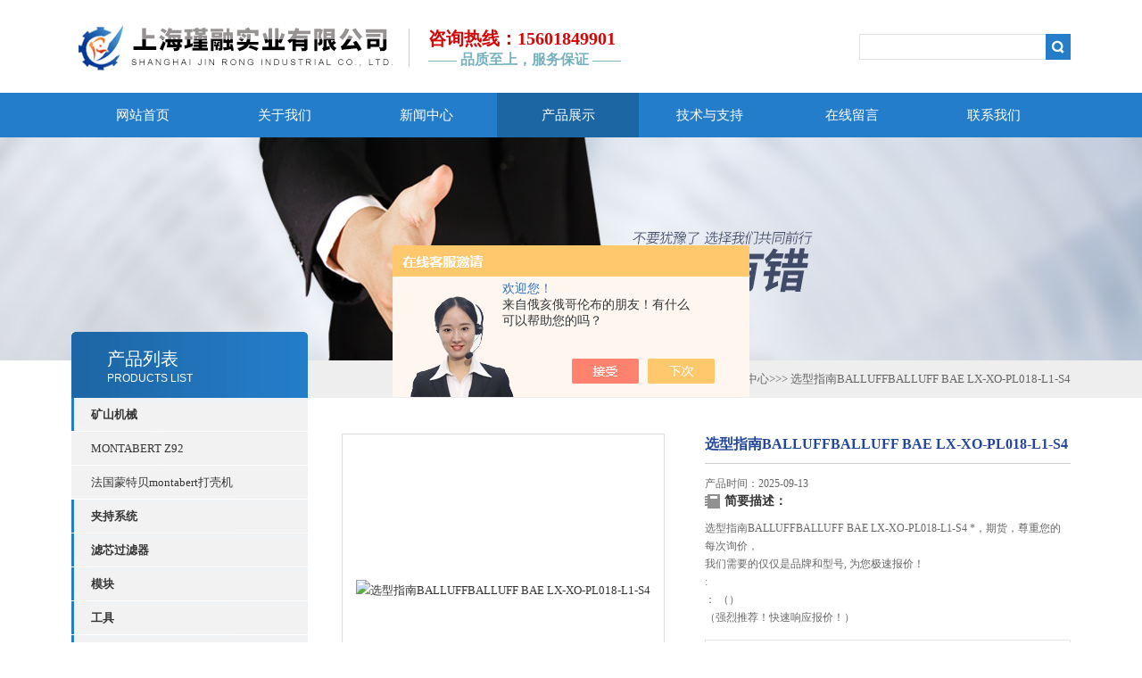

--- FILE ---
content_type: text/html; charset=utf-8
request_url: http://www.jrsy-sh.com/Products-24797736.html
body_size: 8573
content:
<!DOCTYPE html PUBLIC "-//W3C//DTD XHTML 1.0 Transitional//EN" "http://www.w3.org/TR/xhtml1/DTD/xhtml1-transitional.dtd">
<html xmlns="http://www.w3.org/1999/xhtml">
<head>
<meta http-equiv="Content-Type" content="text/html; charset=utf-8" />
<TITLE>选型指南BALLUFFBALLUFF BAE LX-XO-PL018-L1-S4-上海瑾融实业有限公司</TITLE>
<META NAME="Keywords" CONTENT="选型指南BALLUFFBALLUFF BAE LX-XO-PL018-L1-S4">
<META NAME="Description" CONTENT="上海瑾融实业有限公司所提供的 选型指南BALLUFFBALLUFF BAE LX-XO-PL018-L1-S4质量可靠、规格齐全,上海瑾融实业有限公司不仅具有专业的技术水平,更有良好的售后服务和优质的解决方案,欢迎您来电咨询此产品具体参数及价格等详细信息！">
<script src="/ajax/common.ashx" type="text/javascript"></script>
<script src="/ajax/NewPersonalStyle.Classes.SendMSG,NewPersonalStyle.ashx" type="text/javascript"></script>
<script src="/js/videoback.js" type="text/javascript"></script>
<link type="text/css" rel="stylesheet" href="/Skins/266621/css/css.css" />
<link type="text/css" rel="stylesheet" href="/Skins/266621/css/inpage.css" />
<script type="text/javascript" src="/Skins/266621/js/jquery-1.8.2.min.js"></script>

<script>var num=4</script>
<script type="text/javascript" src="/Skins/266621/js/jquery.pack.js"></script>
<script type="text/javascript" src="/Skins/266621/js/jquery.SuperSlide.js"></script>
<script type="application/ld+json">
{
"@context": "https://ziyuan.baidu.com/contexts/cambrian.jsonld",
"@id": "http://www.jrsy-sh.com/Products-24797736.html",
"title": " 选型指南BALLUFFBALLUFF BAE LX-XO-PL018-L1-S4",
"pubDate": "2016-06-29T22:09:52",
"upDate": "2025-09-13T19:00:48"
    }</script>
<script type="text/javascript" src="/ajax/common.ashx"></script>
<script src="/ajax/NewPersonalStyle.Classes.SendMSG,NewPersonalStyle.ashx" type="text/javascript"></script>
<script type="text/javascript">
var viewNames = "";
var cookieArr = document.cookie.match(new RegExp("ViewNames" + "=[_0-9]*", "gi"));
if (cookieArr != null && cookieArr.length > 0) {
   var cookieVal = cookieArr[0].split("=");
    if (cookieVal[0] == "ViewNames") {
        viewNames = unescape(cookieVal[1]);
    }
}
if (viewNames == "") {
    var exp = new Date();
    exp.setTime(exp.getTime() + 7 * 24 * 60 * 60 * 1000);
    viewNames = new Date().valueOf() + "_" + Math.round(Math.random() * 1000 + 1000);
    document.cookie = "ViewNames" + "=" + escape(viewNames) + "; expires" + "=" + exp.toGMTString();
}
SendMSG.ToSaveViewLog("24797736", "ProductsInfo",viewNames, function() {});
</script>
<script language="javaScript" src="/js/JSChat.js"></script><script language="javaScript">function ChatBoxClickGXH() { DoChatBoxClickGXH('https://chat.chem17.com',258365) }</script><script>!window.jQuery && document.write('<script src="https://public.mtnets.com/Plugins/jQuery/2.2.4/jquery-2.2.4.min.js" integrity="sha384-rY/jv8mMhqDabXSo+UCggqKtdmBfd3qC2/KvyTDNQ6PcUJXaxK1tMepoQda4g5vB" crossorigin="anonymous">'+'</scr'+'ipt>');</script><script type="text/javascript" src="https://chat.chem17.com/chat/KFCenterBox/266621"></script><script type="text/javascript" src="https://chat.chem17.com/chat/KFLeftBox/266621"></script><script>
(function(){
var bp = document.createElement('script');
var curProtocol = window.location.protocol.split(':')[0];
if (curProtocol === 'https') {
bp.src = 'https://zz.bdstatic.com/linksubmit/push.js';
}
else {
bp.src = 'http://push.zhanzhang.baidu.com/push.js';
}
var s = document.getElementsByTagName("script")[0];
s.parentNode.insertBefore(bp, s);
})();
</script>
</head>
<body class="inbody">
<!--header start-->
<div class="header clearfix">
  <div class="logo fl"><a href="/"><img src="/Skins/266621/images/new_logo.gif" alt="上海瑾融实业有限公司" width="400" height="104" border="none"/></a></div> 
  <div class="top_tel">
  <p>咨询热线：15601849901</p>
  <p class="top_wz">—— 品质至上，服务保证 ——</p>
  </div> 
  <div class="right_tl fr">
  <ul class="new_tel">
 <!-- <li class="tel_tit"><img src="/Skins/266621/images/new_tel.gif" />咨询电话：<span>021-20423586</span></li> -->
  <li class="new_inp">
 <form name="form1" method="post" action="/products.html" onSubmit="return checkform(form1)">
 <input name="keyword" value=""  type="text"  class="inp_1"/>
 <input name="" type="submit" class="inp_2" value=""/>
  </form></li>
  </ul>
  </div>
</div>
<div class="new_nav">
   <ul>
    <li><a href="/">网站首页</a></li>
    <li><a href="/aboutus.html" rel="nofollow">关于我们</a></li>
    <li><a href="/news.html">新闻中心</a></li>
    <li><a href="/products.html">产品展示</a></li>
    <li><a href="/article.html">技术与支持</a></li>
  
    <li><a href="/order.html" rel="nofollow">在线留言</a></li>
   <!-- <li><a href="/successcase.html">工程案例</a></li>-->
    <li><a href="/contact.html" rel="nofollow">联系我们</a></li>
   </ul>
  </div>
  <script src="https://www.chem17.com/mystat.aspx?u=yingxx14"></script>
<!--header end-->
<div class="new_ny_banner"></div>
<!--body start-->
<div class="inpage_con">
<div class="inpgae_left">
<p class="inpage_indexnoticetit">                        
                    产品列表<span>PRODUCTS LIST</span>
                </p>
  <div class="inpage_notice">
                            <ul>
                                                
                        <li><a href="/ParentList-864598.html" title="矿山机械" target="_blank" onmouseover="showsubmenu('矿山机械')"><strong>矿山机械</strong></a></li>
                        <div id="submenu_矿山机械" style="display:none">         
                                     
                        <li class="new_left_two"><a href="/SonList-1711938.html" target="_blank" title="MONTABERT Z92">MONTABERT Z92</a></li>          
                                     
                        <li class="new_left_two"><a href="/SonList-1711758.html" target="_blank" title="法国蒙特贝montabert打壳机">法国蒙特贝montabert打壳机</a></li>          
                          
                            </div>
                                              
                        <li><a href="/ParentList-1711358.html" title="夹持系统" target="_blank" onmouseover="showsubmenu('夹持系统')"><strong>夹持系统</strong></a></li>
                        <div id="submenu_夹持系统" style="display:none">         
                                     
                        <li class="new_left_two"><a href="/SonList-1983947.html" target="_blank" title="德国施迈茨schmalz">德国施迈茨schmalz</a></li>          
                                     
                        <li class="new_left_two"><a href="/SonList-1711360.html" target="_blank" title="德国zimmer/sommer">德国zimmer/sommer</a></li>          
                                     
                        <li class="new_left_two"><a href="/SonList-1711359.html" target="_blank" title="德国雄克schunk">德国雄克schunk</a></li>          
                          
                            </div>
                                              
                        <li><a href="/ParentList-864604.html" title="滤芯过滤器" target="_blank" onmouseover="showsubmenu('滤芯过滤器')"><strong>滤芯过滤器</strong></a></li>
                        <div id="submenu_滤芯过滤器" style="display:none">         
                                     
                        <li class="new_left_two"><a href="/SonList-1758903.html" target="_blank" title="FUCHS滤芯过滤器">FUCHS滤芯过滤器</a></li>          
                          
                            </div>
                                              
                        <li><a href="/ParentList-864603.html" title="模块" target="_blank" onmouseover="showsubmenu('模块')"><strong>模块</strong></a></li>
                        <div id="submenu_模块" style="display:none">         
                          
                            </div>
                                              
                        <li><a href="/ParentList-864602.html" title="工具" target="_blank" onmouseover="showsubmenu('工具')"><strong>工具</strong></a></li>
                        <div id="submenu_工具" style="display:none">         
                                     
                        <li class="new_left_two"><a href="/SonList-1983940.html" target="_blank" title="伍尔特">伍尔特</a></li>          
                                     
                        <li class="new_left_two"><a href="/SonList-1756277.html" target="_blank" title="opitz日期章">opitz日期章</a></li>          
                                     
                        <li class="new_left_two"><a href="/SonList-1758899.html" target="_blank" title="opitz日期戳">opitz日期戳</a></li>          
                          
                            </div>
                                              
                        <li><a href="/ParentList-864597.html" title="仪器仪表" target="_blank" onmouseover="showsubmenu('仪器仪表')"><strong>仪器仪表</strong></a></li>
                        <div id="submenu_仪器仪表" style="display:none">         
                                     
                        <li class="new_left_two"><a href="/SonList-864613.html" target="_blank" title="继电器">继电器</a></li>          
                                     
                        <li class="new_left_two"><a href="/SonList-864612.html" target="_blank" title="编码器">编码器</a></li>          
                                     
                        <li class="new_left_two"><a href="/SonList-864607.html" target="_blank" title="传感器">传感器</a></li>          
                                     
                        <li class="new_left_two"><a href="/SonList-1758906.html" target="_blank" title="hydac 压力开关">hydac 压力开关</a></li>          
                                     
                        <li class="new_left_two"><a href="/SonList-1758905.html" target="_blank" title="hydac 压力传感器">hydac 压力传感器</a></li>          
                                     
                        <li class="new_left_two"><a href="/SonList-1758901.html" target="_blank" title="HBM传感器">HBM传感器</a></li>          
                                     
                        <li class="new_left_two"><a href="/SonList-1758900.html" target="_blank" title="pilz继电器">pilz继电器</a></li>          
                                     
                        <li class="new_left_two"><a href="/SonList-1758896.html" target="_blank" title="MICRO-EPSILON传感器">MICRO-EPSILON传感器</a></li>          
                                     
                        <li class="new_left_two"><a href="/SonList-1758895.html" target="_blank" title="finder继电器">finder继电器</a></li>          
                                     
                        <li class="new_left_two"><a href="/SonList-1758894.html" target="_blank" title="BD sensors传感器">BD sensors传感器</a></li>          
                                     
                        <li class="new_left_two"><a href="/SonList-1758893.html" target="_blank" title="LENORD+BAUER编码器">LENORD+BAUER编码器</a></li>          
                          
                            </div>
                                              
                        <li><a href="/ParentList-1756257.html" title="泵阀" target="_blank" onmouseover="showsubmenu('泵阀')"><strong>泵阀</strong></a></li>
                        <div id="submenu_泵阀" style="display:none">         
                                     
                        <li class="new_left_two"><a href="/SonList-1758882.html" target="_blank" title="bee球阀">bee球阀</a></li>          
                                     
                        <li class="new_left_two"><a href="/SonList-1758881.html" target="_blank" title="gemu阀">gemu阀</a></li>          
                          
                            </div>
                                              <li><a href="/products.html"><strong>更多分类</strong></a></li>                       
                        </ul>
                         
                        </div>  
                        


</div>
<div class="inpage_right">
<div class="mbx2"><a href="/" class="SeoItem" SeoLength="30">首页</a>&gt;<a href="/products.html" class="SeoItem" SeoLength="30">产品中心</a>&gt;&gt;&gt;<span class="SeoItem" SeoLength="30"> 选型指南BALLUFFBALLUFF BAE LX-XO-PL018-L1-S4</span>
            </div>
<div class="inpage_content">
<div id="nr_main_box">	     
    
    <div id="pro_detail_box01"><!--产品图片和基本资料-->
   <div id="pro_detail_text"><!--产品基本信息-->
   <h1> 选型指南BALLUFFBALLUFF BAE LX-XO-PL018-L1-S4</h1>
      
	 <div class="pro_ms">
     <p>产品时间：2025-09-13</p>
	 <h2 class="bt">简要描述：</h2>
	    <p> 选型指南BALLUFFBALLUFF BAE LX-XO-PL018-L1-S4 *，期货，尊重您的每次询价，</br>我们需要的仅仅是品牌和型号, 为您极速报价！</br> :</br>： （）</br> （强烈推荐！快速响应报价！）</p>
	 </div>
     
     <div style="padding:10px; border:1px solid #E6E6E6; margin-top:10px;">
        <p style="margin-top:6px;"><a href="mailto:info@jinrong-industry.com"><img src="/Skins/266621/images/pro_arr_email.gif" style="vertical-align:middle; margin-right:4px; margin-left:1px; border:0px none;">发邮件给我们：info@jinrong-industry.com</a></p>
        <div style="margin-top:10px; padding-top:6px; border-top:1px dashed #DDD;">
        <!-- Baidu Button BEGIN -->
            <div style="height:26px; overflow:hidden;">
            <div id="bdshare" class="bdshare_t bds_tools get-codes-bdshare">
            <span class="bds_more">分享到：</span>
            <a class="bds_qzone" title="分享到QQ空间" href="#"></a>
            <a class="bds_tsina" title="分享到新浪微博" href="#"></a>
            <a class="bds_tqq" title="分享到腾讯微博" href="#"></a>
            <a class="bds_renren" title="分享到人人网" href="#"></a>
            <a class="bds_t163" title="分享到网易微博" href="#"></a>
            <a class="shareCount" href="#" title="累计分享1次">1</a>
            </div>
            </div>
            <script type="text/javascript" id="bdshare_js" data="type=tools&amp;uid=6627028" src="http://bdimg.share.baidu.com/static/js/bds_s_v2.js?cdnversion=403039"></script>
            
            <script type="text/javascript">
            document.getElementById("bdshell_js").src = "http://bdimg.share.baidu.com/static/js/shell_v2.js?cdnversion=" + Math.ceil(new Date()/3600000)
            </script>
        <!-- Baidu Button END -->
        </div>
       
      </div>
       <a href="/order.html" class="gwc_an2 lightbox" style=" float:left;" rel="group1">在线留言</a>     
   </div><!--产品基本信息-->
   
 <div id="preview"><!--产品图片-->
	<div class="jqzoom">
		<img id="bigImg" src="http://img50.chem17.com/gxhpic_5935d1cbee/1b2e1c1f731641a005db232a786c578cd7d3e83a89a4b60ebb0eb736352374e7f7b5f799b2bb9778.jpg" onload="AutoResizeImage(320,320,this)" jqimg="http://img50.chem17.com/gxhpic_5935d1cbee/1b2e1c1f731641a005db232a786c578cd7d3e83a89a4b60ebb0eb736352374e7f7b5f799b2bb9778.jpg" alt=" 选型指南BALLUFFBALLUFF BAE LX-XO-PL018-L1-S4">	</div>	
</div><!--产品图片-->



</div> <!--产品图片和基本资料 END--> 


<div id="ny_pro_box02"><!--商品介绍、详细参数、售后服务--> 
<div id="con"><!--TAB切换 BOX-->
		<ul id="tags"><!--TAB 标题切换-->
			  <li class="selectTag"><a onmouseover="selectTag('tagContent0',this)" href="javascript:void(0)" onfocus="this.blur()">详细介绍</a> </li>

		   </ul><!--TAB 标题切换 END-->
	   
		   <div id="tagContent"><!--内容-->
			<div class="tagContent selectTag" id="tagContent0" style="display: block;"><!--商品介绍-->	
<p>BALLUFF BAE LX-XO-PL018-L1-S4</p><p> 选型指南BALLUFFBALLUFF BAE LX-XO-PL018-L1-S4 *，期货，尊重您的每次询价，<br />我们需要的仅仅是品牌和型号, 为您极速报价！<br /> :<br />： （）<br /> (强烈推荐！快速响应报价！）</p><p> 选型指南BALLUFFBALLUFF BAE LX-XO-PL018-L1-S4</p><p>BALLUFF BES 516-300-S170-05<br />BALLUFF BES 516-324-EO-C-S49-00,6<br />BALLUFF BES 516-324-EO-C-S49-00,8<br />BALLUFF BES 516-326-G-BO-C-PU-02<br />BALLUFF BES 516-326-G-BO-C-PU-03<br />BALLUFF BES 516-368-EO-C-05<br />BALLUFF BES 516-368-EO-C-05<br />BALLUFF BES 516-368-EO-C-05<br />BALLUFF BES 516-371-G-S49-C<br />BALLUFF BES 516-371-G-S49-C<br />BALLUFF BES 516-396-EO-C-05<br />BALLUFF BES 516-397-EO-C-05<br />BALLUFF BES 516-397-EO-C-05<br />BALLUFF BES R05KB-PSC20B-EP05<br />BALLUFF BES R05KB-PSC20B-EP05<br />BALLUFF BES 517-132-M5-H<br />BALLUFF BES G06E60-5B-EP02<br />BALLUFF BES G06E60-5B-EP02<br />BALLUFF BES G06E60-POC15B-EP02<br />BALLUFF BES G06E60-POC15B-EP02<br />BALLUFF BES G06EA-5B-EP02<br />BALLUFF BES G06EA-5B-EP02<br />BALLUFF BES G06EA-5B-S49G<br />BALLUFF BES G06EA-5B-S49G<br />BALLUFF BES G06EA-POC15B-EP02<br />BALLUFF BES G06EA-POC15B-EP02<br />BALLUFF BES G06EA-POD15B-S49G<br />BALLUFF BES G06EA-POD15B-S49G<br />BALLUFF BES M08E60-5B-EP02<br />BALLUFF BES M08E60-5B-EP02<br />BALLUFF BES M08E60-POC15B-EP02<br />BALLUFF BES M08E60-POC15B-EP02<br />BALLUFF BES M08EA-5B-EP02<br />BALLUFF BES M08EA-5B-EP02<br />BALLUFF BES M08EA-5B-S49G<br />BALLUFF BES M08EA-5B-S49G<br />BALLUFF BES M08EA-POC15B-EP02<br />BALLUFF BES M08EA-POC15B-EP02<br />BALLUFF BES M08EA-POD15B-S49G<br />BALLUFF BES M08EA-POD15B-S49G<br />BALLUFF BES G06K40-5B-FP02<br />BALLUFF BES G06K40-5B-FP02<br />BALLUFF BES G06K40-POC15B-FP02<br />BALLUFF BES G06K40-POC15B-FP02<br />BALLUFF BES G06K60-5B-EP02<br />BALLUFF BES G06K60-5B-EP02<br />BALLUFF BES G06K60-POC15B-EP02<br />BALLUFF BES G06K60-POC15B-EP02<br />BALLUFF BES K06K40-5B-FP02<br />BALLUFF BES K06K40-5B-FP02<br />BALLUFF BES K06K40-POC15B-FP02<br />BALLUFF BES K06K40-POC15B-FP02<br />BALLUFF BES K06K60-5B-EP02<br />BALLUFF BES K06K60-5B-EP02<br />BALLUFF BES K06K60-POC15B-EP02<br />BALLUFF BES K06K60-POC15B-EP02<br />BALLUFF BES 516-324-E4-C-S4-00,2<br />BALLUFF BES 516-324-E4-C-S4-00,2<br />BALLUFF BES 516-324-E4-C-S4-00,2<br />BALLUFF BES 516-324-E4-C-S4-00,2<br />BALLUFF BES 516-324-E4-C-S4-00,3<br />BALLUFF BES 516-324-E4-C-S4-00,3<br />BALLUFF BES G04ED-NSC50F-EP02<br />BALLUFF BES G04ED-PSC50F-EP02<br />BALLUFF BES R04KC-NSC15B-EP00,13-GS49-014<br />BNN UR-007-160-12C<br />BALLUFF BES M12MG1-NOC60B-S04G<br />BALLUFF BES M12MG1-NOC60B-S04G<br />BALLUFF BES Q40KFU-PSC20A-S04G-012<br />BOS 5K-NO-RR10-01<br />BOS 5K-PO-RR10-01<br />BOS 5K-PS-RR10-01<br />BOS 11K-NA-RH10-00,15-S4<br />BOS 11K-NA-RH10-02<br />BOS 11K-NA-RH11-00,15-S4<br />BOS 11K-NA-RH11-02</p><p> *，期货，尊重您的每次询价，<br />我们需要的仅仅是品牌和型号, 为您极速报价！<br /> :<br />： （）<br /> (强烈推荐！快速响应报价！）<br />BOS 11K-PA-RH10-00,15-S4<br />BOS 11K-PA-RH10-02<br />BOS 11K-PA-RH11-00,15-S4<br />BOS 11K-PA-RH11-02<br />BOS 18KF-NA-1PD-C-05<br />BOS 18KR-NU-ID10-02<br />BOS 18KR-PU-ID10-02<br />BKS-S250-30-PU-10<br />BCC A314-0000-10-003-EX44W6-100<br />BCC A314-0000-20-003-EX44W6-100<br />BCC A315-0000-10-063-PX0575-100<br />BCC A324-0000-10-003-EX44W6-100<br />BCC A324-0000-20-003-EX44W6-100<br />BCC M61L-0000-10-022-PX0LP4-020<br />BCC M62L-0000-10-022-PX0LP4-020<br />BCS M18B4G2-5H-S04K<br />BCS M18B4G2-NSC15H-S04K<br />BCS M18B4G2-POC15H-S04K<br />BCS M18B4G2-PSC15H-S04K<br />BCS M18B4H1-5H-EP02<br />BCS M18B4H1-NSC15H-EP02<br />BCS M18B4H1-POC15H-EP02<br />BCS M18B4H1-PSC15H-EP02<br />BCS M30B4E1-NOC25H-EP02<br />BCS M30B4E1-NSC25H-EP02<br />BCS M30B4E1-POC25H-EP02<br />BCS M30B4E1-PSC25H-EP02<br />BCS M30B4E2-NOC25H-S04K<br />BCS M30B4E2-NSC25H-S04K<br />BCS M30B4E2-POC25H-S04K<br />BCS M30B4E2-PSC25H-S04K<br />BOS 18M-PO-PR23-S4<br />BOS 18M-PO-PR23-S4<br />BOS 18M-PS-PR23-S4<br />BOS 18M-PS-PR23-S4<br />BMF 273K-PS-C-2A-SA95-S75-00,3<br />BMF 303K-PS-C-2A-SA95-S4-00,3<br />BMF 303K-PS-C-2A-SA95-S75-00,3<br />BMF 103K-PS-C-2A-SA7-S49-00,3<br />502-00-72 KUPPLUNG<br />502-00-72 KUPPLUNG<br />LIT-CAT Traceability D<br />LIT-CAT Traceability E<br />LIT-CAT Traceability F<br />BALLUFF BNS 819-99-R-13<br />BALLUFF BNS 819-99-R-13<br />BALLUFF BNS 819-100-R-13<br />BALLUFF BNS 819-100-R-13<br />BALLUFF BES 516-324-G-EO-C-PU-02<br />BALLUFF BES 516-324-G-EO-C-PU-02<br />BALLUFF BES Q08ZE-PSC20B-BP03-003<br />BALLUFF BES Q08ZE-PSC20B-BP03-003<br />BALLUFF BES 517-132-M4-H-S4<br />BALLUFF BES 517-132-O5-H<br />BALLUFF BES 517-132-U3-H<br />BALLUFF BES 517-134-U4-H<br />BALLUFF BES 516-300-S342-S4-N<br />BALLUFF BES 516-3005-E2-N-PU-00,35<br />BALLUFF BES 516-3005-E2-N-PU-00,35<br />BALLUFF BES 516-349-E4-C-03<br />BALLUFF BES 516-349-E4-C-03<br />BALLUFF BES 516-349-E4-C-PU-03<br />BALLUFF BES 516-349-E4-C-PU-03<br />BALLUFF BES 516-371-E4-C-PU-02<br />BALLUFF BES 516-371-E4-C-PU-02<br />BALLUFF BES 516-371-E4-C-PU-03<br />BALLUFF BES 516-371-E4-C-PU-03<br />BALLUFF BES 516-372-E4-C-03<br />BALLUFF BES 516-372-E4-C-03<br />BALLUFF BES 516-372-E4-C-PU-03<br />BALLUFF BES 516-372-E4-C-PU-03<br />BALLUFF BES 516-449-S27-L<br />BALLUFF BES 516-449-S27-L<br />IS-12-A15-S2<br />BALLUFF BES 516-420-E4-L-02<br />BALLUFF BES 516-420-E4-L-02<br />BALLUFF BES 516-437-E4-L-02<br />IS-18-A15-03<br />BALLUFF BAE SA-CS-001-NO<br />BALLUFF BAE SA-CS-001-NO<br />BALLUFF BAE SA-CS-001-NS<br />BALLUFF BAE SA-CS-001-NS<br />BALLUFF BAE SA-CS-001-PO<br />BALLUFF BAE SA-CS-001-PO<br />BALLUFF BAE SA-CS-001-PS<br />BALLUFF BAE SA-CS-001-PS<br />BALLUFF BAE SA-CS-014-NS<br />BALLUFF BAE SA-CS-014-NS<br />BALLUFF BAE SA-CS-025-YP-BP02<br />SV-45/30/15-PS<br />BFO 18A-XAA-UZG-30-0,5<br />BOS 5K-NO-RR10-02<br />BOS 5K-NO-RR10-02<br />BOS 5K-NO-RR10-S49<br />BOS 5K-NO-RR10-S49<br />BOS 5K-NO-RR10-S75<br />BOS 5K-NO-RR10-S75<br />BOS 5K-NO-RR10-S75-S<br />BOS 5K-NO-RR10-S75-S<br />BOS 5K-NS-RR10-02<br />BOS 5K-NS-RR10-02</p><p> *，期货，尊重您的每次询价，<br />我们需要的仅仅是品牌和型号, 为您极速报价！<br /> :<br />： （）<br /> (强烈推荐！快速响应报价！）<br />BOS 5K-NS-RR10-S49<br />BOS 5K-NS-RR10-S49<br />BOS 5K-NS-RR10-S75<br />BOS 5K-NS-RR10-S75<br />BOS 5K-PO-RR10-02<br />BOS 5K-PO-RR10-02<br />BOS 5K-PO-RR10-S49<br />BOS 5K-PO-RR10-S49<br />BOS 5K-PO-RR10-S75<br />BOS 5K-PO-RR10-S75<br />BOS 5K-PO-RR10-S75-S<br />BOS 5K-PO-RR10-S75-S<br />BOS 5K-PS-RR10-02<br />BOS 5K-PS-RR10-02<br />BOS 5K-PS-RR10-S49<br />BOS 5K-PS-RR10-S49<br />BOS 5K-PS-RR10-S75<br />BOS 5K-PS-RR10-S75<br />BFO N22-XA-RB-EAK-10-02<br />BPI 8M4A4N-2K-B0-KPXB0-150<br />BPI 8M4A4P-2K-B0-KPXB0-150<br />BKS-S101-36/GS04-PU-05<br />BCC A315-0000-20-030-PS85N4-050<br />BCC A315-A315-30-335-PX05A5-050<br />BCC M414-E834-8G-672-ES64N9-050<br />BCC M415-0000-1A-016-PS0525-250<br />BCC M41C-0000-1A-049-PX0C14-150<br />BCC M41C-0000-1A-049-PX0C25-150<br />BCC M425-M425-3A-344-PS75N6-070-C009<br />BCC M428-0000-1A-069-PX0825-250<br />BCC S418-0000-1A-069-VX8825-250<br />BCC W415-W414-3A-304-SW0434-100<br />BCC W425-W414-3A-304-SW0434-100<br />SK-3-M8-NB-VA/PTFE<br />BCS M08T4C1-XXS30G-EP02-GZ01-002<br />BCS M08T4C1-XXS30G-EP02-GZ01-002<br />BCS M08T4C1-XXS30G-EP02-GZ01-002<br />BOS 5K-PS-RR10-SA2-02<br />BKS-S224-24-PU-03<br />BIS C-518-PVC-01<br />BIS Z-501-PU1-05/E<br />BIS Z-502-PU1-05/E<br />LIT-CAT Dienstleistungen D<br />LIT-CAT Dienstleistungen E<br />LIT-CAT Dienstleistungen F<br />LIT-CAT Dienstleistungen I<br />LIT-CAT Dienstleistungen SP<br />MK-09-06-08<br />MK-20-06-08<br />MK-20-06-10<br />MK-20-06-12<br />BALLUFF BNS 819-FR-60-101-FD<br />BALLUFF BNS 819-FR-60-101-FD<br />BALLUFF BES 516-345-MO-C-03<br />BALLUFF BES 516-345-MO-C-03<br />BALLUFF BES 516-347-MO-C-PU-03<br />BALLUFF BES 516-372-G-E5-C-S49<br />BALLUFF BES 517-351-SA1-C<br />BALLUFF BES M12EG-PSC80F-S04G<br />BALLUFF BES M12EG-PSC80F-S04G<br />IQ25-05BPSDU2S<br />BALLUFF BES Q40KFU-PAC25E-S04G<br />BALLUFF BES 516-371-SA3-05<br />BALLUFF BES 515-327-E5-T-S4<br />BALLUFF BES G06E60-NSC15B-EP00,3-GS49<br />BALLUFF BES G06E60-NSC15B-EP00,3-GS49<br />BALLUFF BES G06E60-PSC15B-EP00,08<br />BALLUFF BES G06E60-PSC15B-EP00,08<br />BALLUFF BES G06E60-PSC15B-EP00,3-GS26<br />BALLUFF BES G06E60-PSC15B-EP00,3-GS26<br />BALLUFF BES G06E60-PSC15B-EP00,3-GS49<br />BALLUFF BES G06E60-PSC15B-EP00,3-GS49<br />BALLUFF BES G06E60-PSC15B-EP01<br />BALLUFF BES G06E60-PSC15B-EP01<br />BALLUFF BES G06EA-GNL15B-EP00,75-520<br />BALLUFF BES G06EA-GNL15B-EP00,75-520<br />BALLUFF BES G06EA-PSC15B-EP01<br />BALLUFF BES G06EA-PSC15B-EP01<br />BALLUFF BES M08E60-PSC15B-EP01<br />BALLUFF BES M08EA-NSC15B-EP00,3-GS49<br />BALLUFF BES M08EA-NSC15B-EP00,3-GS49<br />BALLUFF BES M08EA-PSC15B-EP00,08<br />BALLUFF BES M08EA-PSC15B-EP00,08<br />BALLUFF BES M08EA-PSC15B-EP00,3-GS26<br />BALLUFF BES M08EA-PSC15B-EP00,3-GS26<br />BALLUFF BES M08EA-PSC15B-EP00,3-GS49<br />BALLUFF BES M08EA-PSC15B-EP00,3-GS49<br />BALLUFF BES M08EA-PSC15B-EP00,4-523<br />BALLUFF BES M08EA-PSC15B-EP01</p><p> *，期货，尊重您的每次询价，<br />我们需要的仅仅是品牌和型号, 为您极速报价！<br /> :<br />： （）<br /> (强烈推荐！快速响应报价！）<br />BALLUFF BES M08EA-PSC15B-EP01<br />BALLUFF BES G06K40-PSC15B-FP03<br />BALLUFF BES K06K40-PSC15B-FP00,04<br />BALLUFF BES K06K40-PSC15B-FP00,04<br />BALLUFF BES K06K40-PSC15B-FP00,05</p>
			 </div><!--商品介绍 END-->	

		   </div>
	  </div><!--TAB 内容 end-->
</div><!--商品介绍、详细参数、售后服务 END-->

<div class="inside_newsthree">
		  <p id="newsprev">上一篇：<b class="newsprev"><a href="/Products-24797733.html"> 选型指南BALLUFF BNL FANUC-M900IA-AXIS-1-3-ZONE-06</a></b></p>
		  <p id="newsnext">下一篇：<b class="newsnext"><a href="/Products-24797737.html"> 选型指南BALLUFF BTL2-S-6216-8P</a></b></p>
		  <span><a href="/products.html">返回列表>></a></span>
	</div>  
	<div class="xgchanp">
                        <p class="cp_tit">相关产品</p>
                        <div class="newscon">
                            <div class="in_pro_list nyproli">                             
                                 
                                                              
                                         <a href="/Products-26788249.html" target="_blank">EMERSONCMF025M319NQBZMZZZ</a>&nbsp;&nbsp;&nbsp;&nbsp;                                         
                                                                 
                                         <a href="/Products-26788242.html" target="_blank">coax5-VMK10NC-1/2-16-M12x1517344</a>&nbsp;&nbsp;&nbsp;&nbsp;                                         
                                                                 
                                         <a href="/Products-26788235.html" target="_blank">HERZOG8-5535-311915-3（0821100013）</a>&nbsp;&nbsp;&nbsp;&nbsp;                                         
                                                                 
                                         <a href="/Products-26788226.html" target="_blank">THIELENHAUSAxle,1910841</a>&nbsp;&nbsp;&nbsp;&nbsp;                                         
                                                                 
                                         <a href="/Products-26788221.html" target="_blank">KEMHCLE.90C6136XHDS3S010130991</a>&nbsp;&nbsp;&nbsp;&nbsp;                                         
                                                                 
                                         <a href="/Products-26788211.html" target="_blank">EMKAZungeSt,verzinkt1000-25</a>&nbsp;&nbsp;&nbsp;&nbsp;                                         
                                     
                                      
                                                              
                                         <a href="/Products-26788205.html" target="_blank">1/E/571/150/HART/4-20MA/WCB/CHROMF316SS/17-4PH;Loc</a>&nbsp;&nbsp;&nbsp;&nbsp;                                         
                                                                 
                                         <a href="/Products-26788194.html" target="_blank">WALTHER-0149 SP-006-0-WR513-22-4</a>&nbsp;&nbsp;&nbsp;&nbsp;                                         
                                                                 
                                         <a href="/Products-26788189.html" target="_blank">BOURDON-HAENNI-0660E71TR 0-60℃</a>&nbsp;&nbsp;&nbsp;&nbsp;                                         
                                                                 
                                         <a href="/Products-26788182.html" target="_blank">WALTHER-0107 7JG 240/1.8W DC24V</a>&nbsp;&nbsp;&nbsp;&nbsp;                                         
                                     
                                      
                                  
                                      
                            
                            </div>
                        </div>
                    </div>
</div>

</div>
</div>
</div>

<!--body end-->
<!--footer start-->
<div class="footer clearfix">
  <div class="footer_wrapper clearfix">
    
    <div class="footer_cen fl">
    <span style="font-size:14px; color:#fff;">工作时间</span><br/>
      为了避免不必要的等待，敬请注意我们的工作时间 。以下是我们的正常工作时间，中国大陆法定节假日除外。<br />
      工作时间：周一至周五 早8：30-晚6：00<br />
      周日、周六休息<br />
    </div>
    
    <div class="footer_cen fl">
    <span style="font-size:14px; color:#fff;">联系方式</span><br/>
      地址：上海市青浦区西岑街349号2幢2层N区230室<br />
      联系人：倪先生<br />
      联系方式：021-20423586<br />
      联系QQ：3141336918<br />
      邮箱：info@jinrong-industry.com
    </div>
    
    <div class="footer_cen fl">
    <span style="font-size:14px; color:#fff;">服务保障</span><br/>
     良好的沟通和与客户建立互相信任的关系是提供良好的客户服务的关键。在与客户的沟通中，对客户保持热情和友好的态度是非常重要的。客户需要与我们交流，当客户找到我们时，是希望得到重视，得到帮助和解决问题。
    </div>
    <div class="footer_cen2 fl">
    <span style="font-size:14px; color:#fff;">关注我们</span><br/><br/>
     <img src="/Skins/266621/images/foot_icon.gif" />
    </div>

    
  </div> 
  <div class="clearfix"></div>
  <div class="footer_bottom">
  <div class="bottomw">
  <div class="banquan fl">
	<p align="left">上海瑾融实业有限公司 版权所有 ICP备：<a href="http://beian.miit.gov.cn" target="_blank" rel="nofollow">沪ICP备18011396号-2</a> <a href="/sitemap.xml" target="_blank">GoogleSitemap</a> 技术支持：<A href="https://www.chem17.com" target="_blank" rel="nofollow">化工仪器网</A>   <A href="https://www.chem17.com/login" target="_blank" rel="nofollow">管理登陆</A><br />
	</div>
  <div class="bottomnav fr">
  <a href="/" target="_blank">返回首页</a>
  </div>
  </div>
  </div>
</div>



<script type="text/javascript" src="/Skins/266621/js/qq.js"></script>
<script type="text/javascript" src="/Skins/266621/js/pt_js.js"></script>
<!--footer end-->

 <script type='text/javascript' src='/js/VideoIfrmeReload.js?v=001'></script>
  
</html>
</body>